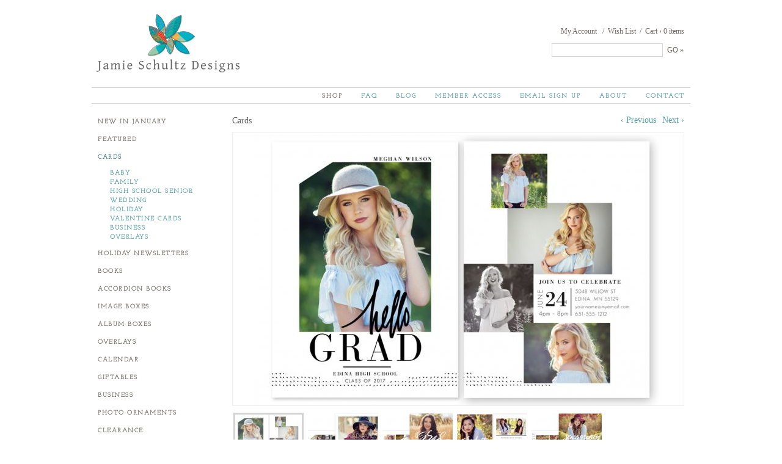

--- FILE ---
content_type: text/html; charset=utf-8
request_url: https://jamieschultzdesigns.com/estore/cards/modern-style-grad-cards
body_size: 13618
content:
<!DOCTYPE HTML>
<html lang="en" xmlns:fb="http://ogp.me/ns/fb#">
<head>
		<meta name="viewport" content="width=device-width, initial-scale=1.0" />
	<meta http-equiv="X-UA-Compatible" content="IE=edge,chrome=1" />
	<meta http-equiv="Content-Type" content="text/html; charset=UTF-8" />
   	<meta name="robots" content="index, follow" />
	<title>Jamie Schultz Designs | Modern Style Grad Cards</title>	<meta name="description" content="Seniors can announce their graduation in style with one of the cards from the Modern Style Grad Card Collection." />	<link href="https://jamieschultzdesigns.com/_uploads/estore_images/popShare/thumbnail1aa436f1a98.jpg" rel="image_src" />		<link rel="canonical" href="https://jamieschultzdesigns.com/estore/all/modern-style-grad-cards" />	<meta property="og:url" content="https://jamieschultzdesigns.com/estore/cards/modern-style-grad-cards" />
	<meta property="og:type" content="website" />
	<meta property="og:title" content="Modern Style Grad Cards" />
	<meta property="og:description" content="Seniors can announce their graduation in style with one of the cards from the Modern Style Grad Card Collection." />
			<meta property="og:image" content="https://jamieschultzdesigns.com/_uploads/estore_images/popShare/thumbnail1aa436f1a98.jpg" />
		<meta property="og:image:width" content="672" />
		<meta property="og:image:height" content="448" />
	<link rel="preconnect" href="https://fonts.googleapis.com" /><link rel="preconnect" href="https://fonts.gstatic.com" crossorigin><link rel="preload" as="style" href="//fonts.googleapis.com/css?family=Cabin|Josefin+Sans|Josefin+Slab&display=swap" /><link type="text/css" rel="stylesheet" href="//fonts.googleapis.com/css?family=Cabin|Josefin+Sans|Josefin+Slab&display=swap" />	<link rel="icon" sizes="32x32" href="/favicons/favicon-32.png">
	<link rel="icon" sizes="48x48" href="/favicons/favicon-48.png">
	<link rel="apple-touch-icon" sizes="57x57" href="/favicons/favicon-57.png">
	<link rel="apple-touch-icon" sizes="114x114" href="/favicons/favicon-114.png">
	<link rel="apple-touch-icon" sizes="120x120" href="/favicons/favicon-120.png">
	<link rel="apple-touch-icon" sizes="152x152" href="/favicons/favicon-152.png">
	<meta name="msapplication-TileColor" content="#FFFFFF">
	<meta name="msapplication-TileImage" content="/favicons/favicon-144.png">
	   	<!--header standard css-->
	<link href="/fileloader_css-head_1722531260_11.css" rel="stylesheet" type="text/css" />
   		   	   <!--header standard javascript-->
   	<script type="text/javascript">
		var adminPanel=0;
		//live or dev site
		var liveSite=1;
		//set variables for video size
		var vWidthSD=800;
		var vHeightSD=600;
		var vWidthHD=1200;
		var vHeightHD=675;
      var noPgUpdateDef=1;
      //browser type
      //2-13-24 - Safari on iPad does NOT indicate a tablet device
      //https://stackoverflow.com/questions/25241932/detect-if-the-user-is-navigating-through-the-safari-mobile-browser-on-iphone
      //https://forums.developer.apple.com/forums/thread/119186?page=2
		var mobileSafari = !!navigator.userAgent.match(/Version\/[\d\.]+.*Safari/) && "ontouchend" in document?1:0; //need to set this first for possible iPad detection below
		var isSafari=0;
		var isFirefox=0;
		var isChrome=1;
		var isIE=0;
		var isIE6=0;
		var isIE7=0;
		var isIE8=0;
		var isltIE8=0;
		var isIE9=0;
		var isltIE9=0;
		var isgtIE9=0;
		var isEdge=0;
		//device type
		var appleDevice=0;
		var mobileDevice=0;
		var tabletDevice=appleDevice&&mobileSafari&&!mobileDevice?1:0;
		var mobileOrTabletDevice=tabletDevice||mobileDevice||mobileSafari?1:0; 
					</script>
		<script type="text/javascript" src="/fileloader_js-head_1722531226_1.js"></script>   	   <!--header page conditional css and javascript-->
		<script type="text/javascript">
		//variable to indicate to included javascripts that the standard header JS variables are available and set (shared.js sees this - added set footer)
		var headerJSloaded=1; 
		//reset javascript page navigation/hash elements
		var hashVal=0; var openItem=0; var openItemSub=0; var openItemNeverClose=0; var alwaysSkipGoPage=0; var pauseAnims=0; var fadeImgCt=0; var calloutCt=0; var qlCount=0;
		//variables to control possible autoscroll requests
		var initAutoScrollTarget=""; //autoscroll target ID - set default if sitewide scroll is required in master prefs
		var initAutoScrollThreshold=.5; //proportional distance from window top beyond which auto scroll is triggered
		var initAutoScrollMobileOnly=1; //whether or not only mobile sites use the autoscroll
		//variable used to determine slide pause for dynamically loaded galleries
		var gSlidePause=6;
		//variable to indicate Cufon use
		var cufonUsed=typeof Cufon!='undefined'?1:0;
		//variable to indicate jScrollPane use
		var jScrollPaneUsed=0;
		//reload this page if account login happens here (per-page checkbox in page setup control panel OR globally set in _setup.php)
		var loginReload=0;
		//whether or not we want user account overlays to always require https on this site
		var acctHttps=0;
		//whether or not a user is currently logged in
		var acctActive=0;
		//whether or not online transactions involve user accounts
		var txnUsrAccts=1;
		//whether or not online transactions user accounts are setup after checkout is complete - 1-3-24 DBH
		var txnUsrAcctsPostPurchase=0;
		//whether or not online transactions involving user accounts should be checked for duplicate purchases
		var txnUsrDupCheck=1;
		//https page
		var httpsPg=1;
		//record current URL and area
		var curHost="jamieschultzdesigns.com";
		var curURL="https://jamieschultzdesigns.com/estore/cards/modern-style-grad-cards";
		var curURLNoVars="https://jamieschultzdesigns.com/estore/cards/modern-style-grad-cards";
		var curArea="estore";
		var curPage="estore";
		var isHomepage=0;
		var isFormPg=0;
		var responsiveSite=0;
			</script>
		<!-- Global site tag (gtag.js) - Google Analytics -->
    <script async src="https://www.googletagmanager.com/gtag/js?id=UA-4611597-22"></script>
    <script>
      window.dataLayer = window.dataLayer || [];
      function gtag(){dataLayer.push(arguments);}
      gtag('js', new Date());
      gtag('config', 'UA-4611597-22');
    </script>


</head>
<body class="page_estore area_estore">
	   <a id="top"></a>
    <noscript><div id="jsWarnDiv" style="text-align:center;">PLEASE NOTE: You must <a href="http://enable-javascript.com" target="_blank">enable JavaScript</a> to view all of the content on this site.</div></noscript>
    <script>var disablePageFade=1;</script>   <!--hidden div to adjust form completion autoscroll target-->
	<div id="pFormScrollTopMargin"></div>
    <!--hidden div for overlay top placement-->
	<div id="overlay-top-margin"></div>
    <!--END STANDARD HEADER-->
    
    <!--begin page content-->
<div id="page">
	<div id="header">
    	<!--header graphics & links-->
                <img src="/_images/site/header_logo2.png" id="header-logo" class="handCursor mouseTogOpacity" width="240" height="100" onclick="top.location='/';" alt="Jamie Schultz Designs" />
                <!--account and cart access-->
        <div id="header-utility-nav">
			<div id="acct-cart">
            	<span class="acctDivider">/</span><a href="javascript:showPopDiv('ac','','acct','wishList');" id="shopAcctWishlistLink">Wish List</a><span class="acctDivider">/</span><a href="/estore-cart" id="shopAcctCartLink">Cart<span id="shopAcctCartCt" 
               class="cart-item-ct"> <span id="shopAcctCartCtDivider">&#x203a;</span> 0<span class="shopAcctCartCtSuffix"> items</span></span></a>
                <div style="clear:both;"></div>
            </div>
                      	<div id="acct-access"><a href="javascript:showPopDiv('ac','','acct','overview');">My Account</a></div>
                        <div id="header-search">
                <form action="/search" name="searchForm" id="searchForm" method="post" style="margin:0px;padding:0px;" onsubmit="return runSearch();">
                    <input type="hidden" name="stDef" id="stDef" value="" />
                    <input type="text" name="st" id="st" value="" onfocus="$(this).val('').css({'color':'#000','fontStyle':'normal'});" /><a 
                    href="javascript:runSearch();" id="stRunSearch">GO &#x00bb;</a>
                </form>
                <div style="clear:both;"></div>
            </div>
                        <div style="clear:both;"></div>
        </div>
                <!--top nav-->
        <div id="header-nav">
            
<ul id="sf-menu-top" class="sf-menu"><li class="nav_id_6 contact_6 topnav_li topnav_contact" id="topnav_contact"><a class="nav_id_6 contact_6 topnav_a" id="topnav_a_contact" href="/contact" target="_self">Contact</a></li><li class="navDivider"></li><li class="nav_id_8 about_8 topnav_li topnav_about" id="topnav_about"><a class="nav_id_8 about_8 topnav_a" id="topnav_a_about" href="/about" target="_self">About</a></li><li class="navDivider"></li><li class="nav_id_5 subscription_5 topnav_li topnav_subscription" id="topnav_subscription"><a class="nav_id_5 subscription_5 topnav_a" id="topnav_a_subscription" href="javascript:eSubscribe('newsletter','Subscribe To Our Special Offers',0,0,260);" target="_self">Email Sign Up</a></li><li class="navDivider"></li><li class="nav_id_7 member-access_7 topnav_li topnav_member-access" id="topnav_member-access"><a class="nav_id_7 member-access_7 topnav_a" id="topnav_a_member-access" href="/member-access" target="_self">Member Access</a></li><li class="navDivider"></li><li class="nav_id_4 blog_4 topnav_li topnav_blog" id="topnav_blog"><a class="nav_id_4 blog_4 topnav_a" id="topnav_a_blog" href="/blog" target="_self">Blog</a></li><li class="navDivider"></li><li class="nav_id_3 faqs_3 topnav_li topnav_faqs" id="topnav_faqs"><a class="nav_id_3 faqs_3 topnav_a" id="topnav_a_faqs" href="/faqs" target="_self">FAQ</a></li><li class="navDivider"></li><li class="nav_id_2 estore_2 topnav_li topnav_estore liveNav" id="topnav_estore"><a class="nav_id_2 estore_2 topnav_a liveNav" id="topnav_a_estore" href="/estore" target="_self">Shop</a></li></ul><script>$("#topnav_estore").addClass("liveNav");
</script>        </div>
            </div>
	<div id="content" class="pg-estore">
	     	
    <div id="content-sidebar-left"><div id="shopCatsDiv">
	<div id="shopCatsDivContent">
						<div class="shopCatsItems"><a href="/estore/new" id="catTitlenew" class="">New in January</a><a href="/estore/featured" id="catTitlefeatured" class="">Featured</a><div id="shopCatsDivider"></div><a href="/estore/cards" id="catTitle1" class="shopCatItemLive">Cards</a><a href="/estore/cards/baby" id="subCatTitle696" class="shopSubCatItem">baby</a><a href="/estore/cards/family" id="subCatTitle696" class="shopSubCatItem">family</a><a href="/estore/cards/high-school-senior" id="subCatTitle696" class="shopSubCatItem">high school senior</a><a href="/estore/cards/wedding" id="subCatTitle696" class="shopSubCatItem">wedding</a><a href="/estore/cards/holiday" id="subCatTitle696" class="shopSubCatItem">holiday</a><a href="/estore/cards/valentine-cards" id="subCatTitle696" class="shopSubCatItem">valentine cards</a><a href="/estore/cards/business" id="subCatTitle696" class="shopSubCatItem">business</a><a href="/estore/cards/overlays" id="subCatTitle696" class="shopSubCatItem">overlays</a><a href="/estore/holiday-newsletters" id="catTitle2" class="shopCatItem">Holiday Newsletters</a><a href="/estore/books" id="catTitle3" class="shopCatItem">Books</a><a href="/estore/accordion-books" id="catTitle4" class="shopCatItem">Accordion Books</a><a href="/estore/image-boxes" id="catTitle5" class="shopCatItem">Image Boxes</a><a href="/estore/album-boxes" id="catTitle6" class="shopCatItem">Album Boxes</a><a href="/estore/overlays" id="catTitle7" class="shopCatItem">Overlays</a><a href="/estore/calendar" id="catTitle8" class="shopCatItem">Calendar</a><a href="/estore/giftables" id="catTitle9" class="shopCatItem">Giftables</a><a href="/estore/business" id="catTitle10" class="shopCatItem">Business</a><a href="/estore/photo-ornaments" id="catTitle11" class="shopCatItem">Photo Ornaments</a><div id="shopCatsDivider"></div><a href="/estore/split" id="catTitlesplit" class=""></a><a href="/estore/clearance" id="catTitleclearance" class="">Clearance</a><a href="/estore/all" id="catTitleall" class="">Show All</a>      </div>    </div>
</div>
<script type="text/javascript">
	$("#shopCatsDivContent").click(function(event){event.stopPropagation();});
	</script>
</div>        <div id="content-main-right">
		    	<!--end header include--><div id="shopContentAndCats">
	    <div id="shopContent">
                    <!--setup product specific enclosing container-->
            <div id="shopPopDetails710">
                <!--setup hidden data containers for this item - NOTE that most of these are used for offsite checkout form submission - for onsite checkout, non-user editable item values will be retrieved in the cart script -->
                <input type="hidden" name="item_id" id="item_id" value="710" />
                <input type="hidden" name="item_num" id="item_num" value="1485963208" />
                <input type="hidden" name="item_price" id="item_price" value="30" />
                <input type="hidden" name="item_title" id="item_title" value="Modern Style Grad Cards" />
                <input type="hidden" name="item_catTitle" id="item_catTitle" value="Cards" />
                <input type="hidden" name="item_catID" id="item_catID" value="696" />
                <input type="hidden" name="item_weight" id="item_weight" value="0" />
                <input type="hidden" name="item_freeShip" id="item_freeShip" value="0" />
                <input type="hidden" name="item_pickupOnly" id="item_pickupOnly" value="0" />
                <input type="hidden" name="item_addlOptsTitle" id="item_addlOptsTitle" value="" />
                <input type="hidden" name="item_multiOpt" id="item_multiOpt" value="0" />
                                <script type="text/javascript">
						var detailItemNum="1485963208";
                 	var detailItemAjax=0;
                </script>
                <div id="shopPopContainer">                
                <div id="shopPopTopElements"><div id="shopPopBreadcrumbs">Cards</div><div id="shopPopPrevNext"><a href="/estore/cards/" id="shopPopBackToShopLink">&#x00ab; Back to Shop</a><a href="/estore/cards/boho-grad-cards">&#x2039; Previous</a><a href="/estore/cards/foil-pressed-statement-grad-cards">Next &#x203a;</a></div>                </div>
                
                <div id="shopPopImgTextElements"><!--cavcom added-->
                    <div id="shopPopImgElements">
						     <div id="galleryPageDiv">
					<div style="position:relative;">
				                
               <div id="galleryDescriptionContainer"></div>
               
               <div id="gallerySlideshow" style="width:740px;height:450px;">
                    
                                    <!--<div id="gal_content1" class="galleryImgContainer" style="position:absolute;display:none;top:0px;left:0px;width:px;height:px;">-->
                  <div id="gal_content1" class="galleryImgContainer">
                     <div id="gal_imgBkgd1" class="galleryImgBkgd" style="border:0px solid #e9e9e9;padding:0px;">
                           <img id="gal_img1" class="galleryImgTag" src="/_images/shared/spacer.gif" alt="Gallery Image 1" />
                           <div id="gal_overlay1" class="galleryOverlay">
                              <div id="gal_txt1" class="galleryOverlayText"></div>
                           </div>
                     </div>
                  </div>
                                    <!--<div id="gal_content2" class="galleryImgContainer" style="position:absolute;display:none;top:0px;left:0px;width:px;height:px;">-->
                  <div id="gal_content2" class="galleryImgContainer">
                     <div id="gal_imgBkgd2" class="galleryImgBkgd" style="border:0px solid #e9e9e9;padding:0px;">
                           <img id="gal_img2" class="galleryImgTag" src="/_images/shared/spacer.gif" alt="Gallery Image 2" />
                           <div id="gal_overlay2" class="galleryOverlay">
                              <div id="gal_txt2" class="galleryOverlayText"></div>
                           </div>
                     </div>
                  </div>
                  
                  <!--JSD-->
                  <div id="galleryImgVideoDiv" class="galleryImgContainer" style="display:none;">
                    	<video id="galleryImgVideoDiv_video" style="width:100%;height:auto;position:relative;" controls loop><!--autoplay-->
                        <source id="galleryImgVideoDiv_source" src="" type="video/mp4">
                     </video>
                  </div>
                    
                  <div id="gal_controls" class="galleryControls">
                     <img id="gal_prev" src="/_images/shared/_playback/rewind.png" style="display:inline;" onclick="updateGalleryDisp(1,'back',1);" 
                     onmouseover="galleryPaused=1;$(this).stop().animate({opacity:.7},300,'easeOutQuad');" onmouseout="galleryPaused=0;$(this).stop().animate({opacity:1},300,'easeOutQuad');" class="handCursor" />&nbsp;&nbsp;<img 
                     id="gal_pp" src="/_images/shared/_playback/pause.png" style="display:inline;" onclick="toggleAutoplay();" 
                     onmouseover="galleryPaused=1;$(this).stop().animate({opacity:.7},300,'easeOutQuad');" onmouseout="galleryPaused=0;$(this).stop().animate({opacity:1},300,'easeOutQuad');" class="handCursor" />&nbsp;&nbsp;<img 
                     id="gal_next" src="/_images/shared/_playback/ff.png" style="display:inline;" onclick="updateGalleryDisp(1,'next',1);" 
                     onmouseover="galleryPaused=1;$(this).stop().animate({opacity:.7},300,'easeOutQuad');" onmouseout="galleryPaused=0;$(this).stop().animate({opacity:1},300,'easeOutQuad');" class="handCursor" />
                     <div style="text-align:center;"><a href="#" id="galleryShowAsOverlay" class="borderRound">Show as Overlay</a></div>
                     <div class="galleryControlsPinterest"><a href="#" onclick="" id="galleryPinBtn" target="_blank"><img src="/_images/shared/_socialNetwork/pin_btn_trans.png" class="mouseTogOpacity" /></a></div>                  </div>
                    
                  <div id="slideLoadingDiv">
                     <div><img src="/_images/shared/_loading/circle-arrows.gif" /></div>
                  </div>
                    
               </div><!--/gallerySlideshow-->
				
				                
            <div id="galleryThumbsDiv">
					
                  <div id="thumbDiv1" class="galleryThumb" style="width:115px;height:86px;">
                     <div style="position:relative;" class="handCursor" onclick="updateGalleryDisp(1,1,1,1);">
                        <img src="" id="thumbImg1" width="115" height="86" border="0" alt="gallery image 1" style="display:none;" /><div id="thumbBorder1" 
                        style="position:absolute;top:0px;left:0px;width:109px;height:80px;border:3px solid #d3d3d3;display:none;"></div>
                     </div>
                  </div>
                  <script type="text/javascript">
                     $("#thumbDiv1").on("mouseenter",function(){galleryPaused=1;if(galleryImgLive!=1){$("#thumbBorder1").stop().fadeTo(250,1);$("#thumbImg1").stop().fadeTo(250,.75);}});
                     $("#thumbDiv1").on("mouseleave",function(){galleryPaused=0;if(galleryImgLive!=1){$("#thumbBorder1").stop().fadeTo(250,0);$("#thumbImg1").stop().fadeTo(250,1);}});
                     
                     $("#thumbBorder1").css({'display':'block','opacity':0});
                     $("#thumbImg1").one("load",function(){$(this).fadeIn(250);}) //Set something to run when it finishes loading - using .one() ensures the load event will only be triggered ONCE
                     .attr("src","/_uploads/estore_images/galPgThumb/thumbnail1aa436f1a98.jpg") //Set the source so it begins fetching
                     .each(function(){if(this.complete){$(this).triggerHandler("load");}}); //Cache fix for browsers that dont trigger .load() - using .triggerHandler() so the event does NOT bubble up the DOM
                  </script><input type="hidden" name="imgData1" id="imgData1" 
                  value="/_uploads/estore_images/monitor/thumbnail1aa436f1a98.jpg|669|446||33|0|34|0|" />

                  <div id="thumbDiv2" class="galleryThumb" style="width:115px;height:86px;">
                     <div style="position:relative;" class="handCursor" onclick="updateGalleryDisp(1,2,1,1);">
                        <img src="" id="thumbImg2" width="115" height="86" border="0" alt="gallery image 2" style="display:none;" /><div id="thumbBorder2" 
                        style="position:absolute;top:0px;left:0px;width:109px;height:80px;border:3px solid #d3d3d3;display:none;"></div>
                     </div>
                  </div>
                  <script type="text/javascript">
                     $("#thumbDiv2").on("mouseenter",function(){galleryPaused=1;if(galleryImgLive!=2){$("#thumbBorder2").stop().fadeTo(250,1);$("#thumbImg2").stop().fadeTo(250,.75);}});
                     $("#thumbDiv2").on("mouseleave",function(){galleryPaused=0;if(galleryImgLive!=2){$("#thumbBorder2").stop().fadeTo(250,0);$("#thumbImg2").stop().fadeTo(250,1);}});
                     
                     $("#thumbBorder2").css({'display':'block','opacity':0});
                     $("#thumbImg2").one("load",function(){$(this).fadeIn(250);}) //Set something to run when it finishes loading - using .one() ensures the load event will only be triggered ONCE
                     .attr("src","/_uploads/estore_images/galPgThumb/thumbnail2f884ec670f.jpg") //Set the source so it begins fetching
                     .each(function(){if(this.complete){$(this).triggerHandler("load");}}); //Cache fix for browsers that dont trigger .load() - using .triggerHandler() so the event does NOT bubble up the DOM
                  </script><input type="hidden" name="imgData2" id="imgData2" 
                  value="/_uploads/estore_images/monitor/thumbnail2f884ec670f.jpg|669|446||33|0|34|0|" />

                  <div id="thumbDiv3" class="galleryThumb" style="width:115px;height:86px;">
                     <div style="position:relative;" class="handCursor" onclick="updateGalleryDisp(1,3,1,1);">
                        <img src="" id="thumbImg3" width="115" height="86" border="0" alt="gallery image 3" style="display:none;" /><div id="thumbBorder3" 
                        style="position:absolute;top:0px;left:0px;width:109px;height:80px;border:3px solid #d3d3d3;display:none;"></div>
                     </div>
                  </div>
                  <script type="text/javascript">
                     $("#thumbDiv3").on("mouseenter",function(){galleryPaused=1;if(galleryImgLive!=3){$("#thumbBorder3").stop().fadeTo(250,1);$("#thumbImg3").stop().fadeTo(250,.75);}});
                     $("#thumbDiv3").on("mouseleave",function(){galleryPaused=0;if(galleryImgLive!=3){$("#thumbBorder3").stop().fadeTo(250,0);$("#thumbImg3").stop().fadeTo(250,1);}});
                     
                     $("#thumbBorder3").css({'display':'block','opacity':0});
                     $("#thumbImg3").one("load",function(){$(this).fadeIn(250);}) //Set something to run when it finishes loading - using .one() ensures the load event will only be triggered ONCE
                     .attr("src","/_uploads/estore_images/galPgThumb/thumbnail3c0ebb82a13.jpg") //Set the source so it begins fetching
                     .each(function(){if(this.complete){$(this).triggerHandler("load");}}); //Cache fix for browsers that dont trigger .load() - using .triggerHandler() so the event does NOT bubble up the DOM
                  </script><input type="hidden" name="imgData3" id="imgData3" 
                  value="/_uploads/estore_images/monitor/thumbnail3c0ebb82a13.jpg|669|446||33|0|34|0|" />

                  <div id="thumbDiv4" class="galleryThumb" style="width:115px;height:86px;">
                     <div style="position:relative;" class="handCursor" onclick="updateGalleryDisp(1,4,1,1);">
                        <img src="" id="thumbImg4" width="115" height="86" border="0" alt="gallery image 4" style="display:none;" /><div id="thumbBorder4" 
                        style="position:absolute;top:0px;left:0px;width:109px;height:80px;border:3px solid #d3d3d3;display:none;"></div>
                     </div>
                  </div>
                  <script type="text/javascript">
                     $("#thumbDiv4").on("mouseenter",function(){galleryPaused=1;if(galleryImgLive!=4){$("#thumbBorder4").stop().fadeTo(250,1);$("#thumbImg4").stop().fadeTo(250,.75);}});
                     $("#thumbDiv4").on("mouseleave",function(){galleryPaused=0;if(galleryImgLive!=4){$("#thumbBorder4").stop().fadeTo(250,0);$("#thumbImg4").stop().fadeTo(250,1);}});
                     
                     $("#thumbBorder4").css({'display':'block','opacity':0});
                     $("#thumbImg4").one("load",function(){$(this).fadeIn(250);}) //Set something to run when it finishes loading - using .one() ensures the load event will only be triggered ONCE
                     .attr("src","/_uploads/estore_images/galPgThumb/thumbnail4c09f509b49.jpg") //Set the source so it begins fetching
                     .each(function(){if(this.complete){$(this).triggerHandler("load");}}); //Cache fix for browsers that dont trigger .load() - using .triggerHandler() so the event does NOT bubble up the DOM
                  </script><input type="hidden" name="imgData4" id="imgData4" 
                  value="/_uploads/estore_images/monitor/thumbnail4c09f509b49.jpg|669|446||33|0|34|0|" />

                  <div id="thumbDiv5" class="galleryThumb" style="width:115px;height:86px;">
                     <div style="position:relative;" class="handCursor" onclick="updateGalleryDisp(1,5,1,1);">
                        <img src="" id="thumbImg5" width="115" height="86" border="0" alt="gallery image 5" style="display:none;" /><div id="thumbBorder5" 
                        style="position:absolute;top:0px;left:0px;width:109px;height:80px;border:3px solid #d3d3d3;display:none;"></div>
                     </div>
                  </div>
                  <script type="text/javascript">
                     $("#thumbDiv5").on("mouseenter",function(){galleryPaused=1;if(galleryImgLive!=5){$("#thumbBorder5").stop().fadeTo(250,1);$("#thumbImg5").stop().fadeTo(250,.75);}});
                     $("#thumbDiv5").on("mouseleave",function(){galleryPaused=0;if(galleryImgLive!=5){$("#thumbBorder5").stop().fadeTo(250,0);$("#thumbImg5").stop().fadeTo(250,1);}});
                     
                     $("#thumbBorder5").css({'display':'block','opacity':0});
                     $("#thumbImg5").one("load",function(){$(this).fadeIn(250);}) //Set something to run when it finishes loading - using .one() ensures the load event will only be triggered ONCE
                     .attr("src","/_uploads/estore_images/galPgThumb/thumbnail50161747691.jpg") //Set the source so it begins fetching
                     .each(function(){if(this.complete){$(this).triggerHandler("load");}}); //Cache fix for browsers that dont trigger .load() - using .triggerHandler() so the event does NOT bubble up the DOM
                  </script><input type="hidden" name="imgData5" id="imgData5" 
                  value="/_uploads/estore_images/monitor/thumbnail50161747691.jpg|669|446||33|0|34|0|" />
<div style="clear:both;"></div><script type="text/javascript">var galleryImgCt=5; //total available images for the current gallery</script>				</div>
                
            <div id="galUpdatingDiv" class="updatingOverlay">
               <img src="/_images/shared/_loading/circle-arrows.gif" border="0" /><h3>Loading Collection</h3>
            </div> 
                
			</div>
			
			<script language="JavaScript" type="text/javascript">
			
			var galDisplayRatio=0.60810810810811;
			var galTable='_estore_items';
			var galDispType='onpage';
			var galCollections=[710];
			var galOpenIndex=0;
			var galMaxIndex=0;
			//var galleryImgCt=0; //total available images for the gallery - will be set when a new gallery is loaded
			var galleryInit=0; //variable indicating that the first initializing runthrough has been done
			var galleryInt=0; //display interval for project image display
			var slideLoadCkInt=0; //timeout variable for slide loading timing check
			var galleryImgLive=0; //currently visible image 
			var galleryPaused=0; //toggle whether or not the auto play is paused or playing
			var galleryImgTog=0; //current display image div - 1 or 2
			var galleryWait=6000; //time to linger on a project image
			var galleryDissolve=800;//length of image dissolve
			var galleryNoLoop=0;//whether or not to stop the gallery auto play from looping once reaching the end of the thumbnails
        
			function loadNewGallery(step,id,data){ //alert('loadNewGallery='+step+','+id);
				if(galDispType=='onpage'){clearInterval(galleryInt);}
				//$("#statusmsg").val("loadNewGallery: "+step+','+id+','+data+"\n"+$("#statusmsg").val());
				//javascript:top.lg(1,'_gallery_uploads');
				switch(step){
					case 'next':
						newIndex=galOpenIndex+1>galMaxIndex?0:galOpenIndex+1;
						loadNewGallery(1,galCollections[newIndex]);
					break;
					case 'prev':
						newIndex=galOpenIndex-1<0?galMaxIndex:galOpenIndex-1;
						loadNewGallery(1,galCollections[newIndex]);
					break;
					case 1:
                  $("#galUpdatingDiv").stop().css({'display':'block','opacity':0}).fadeTo(250,.90,function(){});
						//set the open index
						for(i=0;i<galCollections.length;i++){
							if(galCollections[i]==id){galOpenIndex=i;break;}
						}
						//DONT update the URL on the first time through - this causes a double load since the onload hash eval will attempt to reload the gallery indicated in the URL
						if(galleryInit!=0){goPage(curURL+'#gl.'+galCollections[galOpenIndex]);} 
						//$("#galUpdatingDiv").fadeIn(250,function(){ //MUST USE THIS (OR WRITE NEW CODE) IF USING AN OVERLAY STYLE DEFAULT GALLERY SETUP
						$("#gallerySlideshow").fadeOut(200,function(){ //THIS WONT WORK IF WE HAVE AN OVERLAY STYLE DEFAULT GALLERY SETUP!
							toggleSlideLoadAlert('loading'); //update the gallery loading anim timeout
						    //additional setup for onpage display
							if(galDispType=='onpage'){
								galleryImgLive=0;
								galleryImgTog=0
								$("#gal_content1").css({display:'none'});
								$("#gal_content2").css({display:'none'});
								$("#gallerySlideshow").css({display:'block',opacity:1}); //now that gal_content divs are all invisible, make the slideshow container div visible again
								//update the description for the loading gallery
								$("#galleryDescriptionContainer").html('');
								if($("#galDesc"+id).length>0 && $("#galDesc"+id).val()!=""){$("#galleryDescriptionContainer").html('<div id="galleryDescription">'+$("#galDesc"+id).val()+'</div>');}
							}
							//setup new gallery content
							$.get("/content/pages/gallery.php?id="+id+"&tbl="+galTable,{},function(html){loadNewGallery(2,id,html);});
						});
					break;
					case 2:
						$("#galleryThumbsDiv").html(data);
						$("#galUpdatingDiv").fadeOut(250,0);//use fadeOut here so the updatingDiv layer is not left invisibly blocking cursor access to the images behind it
						toggleSlideLoadAlert('remove'); //take down loading anim if needed
						loadNewGallery(3,id);
					break;
					case 3:
						if($("#gallerySelect").length>0){$("#gallerySelect").val(galCollections[galOpenIndex]);}
						//additional setup for onpage display
						if(galDispType=='onpage'){
							$("#galleryShowAsOverlay").attr('href',"javascript:top.lg("+id+",'"+galTable+"');");
							toggleSlideLoadAlert('loading');
							galleryInit=0;//reset gallery init so controls will show again over newly loaded gallery images
							updateGalleryDisp(1,1,1); //force new gallery to load, even if gallery play is paused
						}
					break;
				}
			}
			
			function toggleSlideLoadAlert(act){//alert('remove loading act='+act); //$("#statusmsg").val('loadNewGallery: '+step+','+id+','+data);//alert('toggleSlideLoadAlert, galleryImgLoading='+galleryImgLoading+',galleryImgLive='+galleryImgLive);
				clearTimeout(slideLoadCkInt);
				if(act=='loading'){
					slideLoadCkInt=setTimeout(toggleSlideLoadAlert,300);
				}else if(act=='remove'){
					$("#slideLoadingDiv").stop().fadeTo(150,0);
				}else{
					//$("#slideLoadingDiv").stop().css({display:'block',opacity:0}).fadeTo(300,.80,function(){});
					$("#slideLoadingDiv").stop().css({'display':'block'}).fadeTo(300,.8);
				}
			}
			
			function updateGalleryDisp(step,newDisp,force,scrollToTop){ //alert('updateGalleryDisp, step='+step+',newDisp='+newDisp+',force='+force+', scrollToTop='+scrollToTop);
				if(typeof step=='undefined' || step==0){step=1;} //for some reason, step==0 even when no parameters are passed
				if(typeof newDisp=='undefined'){newDisp='next';}
				if(scrollToTop==1){ //alert($('body').scrollTop()+','+$('#galleryPageDiv').offset().top)
					//### NOTE! ### - this $.scrollTo call REQUIRES /_js/jquery/jquery.scrollTo-1.4.2-min.js TO BE INCLUDED IN THE HEADER! ###
					if($('body').scrollTop()>$('#galleryPageDiv').offset().top){$.scrollTo($('#galleryPageDiv'),400,{easing:'easeInOutQuad'});} 
				}
				//$("#statusmsg").val("updateGalleryDisp: "+step+','+newDisp+','+force+"\n"+$("#statusmsg").val());
				switch(step){
					case 1:
						//dont continue if this image is already showing
						if((/*galleryImgLive==newDisp || */galleryPaused==1 || pauseAnims==1) && force!=1){return;}
                  //JSD MOD to stop looping 
						if(newDisp=='next' && force!=1 && galleryImgLive>=galleryImgCt && galleryNoLoop==1){
							clearInterval(galleryInt);
							$("#gal_pp").attr('src','/_images/shared/_playback/play.'+(isltIE9?'gif':'png'));
							return;
						}
						//first save the galleryImgLive value for fade down (if it has value yet)
						oldDisp=galleryImgLive;
						//set the galleryImgLive image according to provided newDisp value - update the galleryImgLive if needed to accomodate looping
						switch(newDisp){
							case 'back': if(galleryImgLive<=1){galleryImgLive=galleryImgCt;}else{galleryImgLive--;} break;
							case 'next': if(galleryImgLive>=galleryImgCt){galleryImgLive=1;}else{galleryImgLive++;} break;
							default: galleryImgLive=newDisp; break;
						}
						//exit if the image we've landed on is already displaying
						if(galleryImgLive==oldDisp){return;}
						//no more returns, so safe to kill the interval now
						clearInterval(galleryInt);
						//update the slide loading anim timeout
						toggleSlideLoadAlert('loading');
						//update the thumbnails
						if(oldDisp!=0){$("#thumbBorder"+oldDisp).stop().fadeTo(250,0);$("#thumbImg"+oldDisp).stop().css({'display':'block'}).fadeTo(250,1);}
						//determine if we're working on first or second fade div
						galleryImgTog=(galleryImgTog==1?2:1);
						//load the new image into either the first or second disp image - once loaded, the image will call the next step here 
						galleryImgSrc=$("#imgData"+galleryImgLive).val().split('|')[0];
						//if the newImg is already loaded into the disp image, skip to step 2 (if the image is already loaded, then it wont automatically trigger the image onLoad function, hense the manual advance here)
						if($("#gal_img"+galleryImgTog).attr('src')==galleryImgSrc){updateGalleryDisp(2);return;}
						//otherwise begin the image load
						//$("#gal_img"+galleryImgTog).attr('src',galleryImgSrc);
						//load the new image - once it is loaded, the onload will be triggered and move to the next step
						$("#gal_imgBkgd"+galleryImgTog).css({margin:0});
						$("#gal_img"+galleryImgTog).one('load',function(){updateGalleryDisp(2);}) //Set something to run when it finishes loading - using .one() ensures the load event will only be triggered ONCE
						.attr('src',galleryImgSrc) //Set the source so it begins fetching
						.each(function(){if(this.complete){$(this).triggerHandler('load');}}); //Cache fix for browsers that don't trigger .load() - using .triggerHandler() so the event does NOT bubble up the DOM
					break;
					case 2: //alert('step2');
						//take down loading anim if needed
						toggleSlideLoadAlert('remove'); //take down loading anim if needed
						//update the thumbnails
						//if(oldDisp!=0){$("#thumbBorder"+oldDisp).fadeOut(250);$("#thumbImg"+oldDisp).stop().animate({opacity:1},250);}
						//$("#thumbBorder"+galleryImgLive).stop().css({display:'block',opacity:0}).fadeTo(250,1); $("#thumbImg"+galleryImgLive).stop().fadeTo(250,.8);
						$("#thumbBorder"+galleryImgLive).stop().css({'display':'block'}).fadeTo(250,1); $("#thumbImg"+galleryImgLive).stop().css({'display':'block'}).fadeTo(250,.75);
						//new image should be loaded, so fade it up, and fade the old image down - but first setup text content in the fadeup content
						imgData=$("#imgData"+galleryImgLive).val().split('|');
						galleryImgVideo=imgData[8]; //console.log('galleryImgVideo: '+galleryImgVideo);
						//alert('left:'+parseInt(imgData[1])+',bottom:'+parseInt(imgData[2]));
						//$("#gal_img"+galleryImgTog).css({bottom:parseInt(imgData[2]),left:parseInt(imgData[1])});
						//$("#gal_img"+galleryImgTog).css({marginTop:parseInt(imgData[2]),marginLeft:parseInt(imgData[1])});
						//$("#gal_content"+galleryImgTog).css({'left':parseInt(imgData[1]),'height':parseInt(imgData[5]),'top':parseInt(imgData[2])}).fadeIn(galleryDissolve);
						//$("#statusmsg").val("#gal_content"+galleryImgTog+" fade up for "+galleryDissolve+"\n"+$("#statusmsg").val());
						//$("#statusmsg").val("#gal_img"+galleryImgTog+" src="+$("#gal_img"+galleryImgTog).attr('src')+"\n"+$("#statusmsg").val());
						
						$("#gal_content"+galleryImgTog).stop().css({/*'height':parseInt(imgData[5]),*/'display':'block'}); //set display to block here so we can get element size
						
						//alert($("#gallerySlideshow").width()+','+$("#gal_img"+galleryImgTog).width()+' - '+$("#gallerySlideshow").height()+','+$("#gal_img"+galleryImgTog).height());
						marginW=Math.floor(($("#gallerySlideshow").width()-$("#gal_img"+galleryImgTog).width())/2);
						marginH=Math.floor(($("#gallerySlideshow").height()-$("#gal_img"+galleryImgTog).height())/2);
						
						//$("#gal_imgBkgd"+galleryImgTog).css({marginLeft:parseInt(imgData[4]),marginTop:parseInt(imgData[5]),marginRight:parseInt(imgData[6]),marginBottom:parseInt(imgData[7])/*,height:parseInt(imgData[5])*/});
						$("#gal_imgBkgd"+galleryImgTog).css({marginLeft:marginW,marginTop:marginH/*,marginRight:marginW,marginBottom:marginH,height:parseInt(imgData[5])*/});
						$("#gal_txt"+galleryImgTog).html(imgData[3]);
						$("#gal_overlay"+galleryImgTog).css({width:$("#gal_img"+galleryImgTog).width(),display:(imgData[3]?'block':'none')});
						
						$("#gal_content"+galleryImgTog).fadeTo(galleryDissolve,1);
						$("#gal_content"+(galleryImgTog==1?2:1)).stop().fadeTo(galleryDissolve,0);
                  //JSD - if the current gallery image is a video poster frame, make sure the gallery overlay controls are hidden
						if(galleryImgVideo){//console.log('galleryImgVideo: '+galleryImgVideo);
							$("#gal_controls").stop().css({'display':'none'});
                     $("#galleryImgVideoDiv_video")[0].oncanplaythrough = function(){$("#galleryImgVideoDiv_video")[0].play();}
							$("#galleryImgVideoDiv_source").attr('src',galleryImgVideo);
							$("#galleryImgVideoDiv_video").attr('poster',$("#gal_img"+galleryImgTog).attr('src'));
							$("#galleryImgVideoDiv_video")[0].load();
							hdMargin=($("#galleryImgVideoDiv").height()-($("#galleryImgVideoDiv").width()/16)*9)/2;
							$("#galleryImgVideoDiv_video").css('top',hdMargin);
							//$("#galleryImgVideoDiv").css('display','block');
							$("#galleryImgVideoDiv").stop().css({'opacity':1}).fadeIn(galleryDissolve);
						}else if($("#galleryImgVideoDiv").css('display')!='none'){
							$("#galleryImgVideoDiv").stop().fadeOut(galleryDissolve,function(){
								$("#galleryImgVideoDiv").css('display','none');
								$("#galleryImgVideoDiv_source").attr('src','');
							});
						}
						if(galleryInit==0){ galleryInit=1; //do any initialize step setup
														$("#gal_controls").stop().css({'display':'block'}).fadeTo(300,1,function(){$("#gal_controls").fadeTo(1600,0,'easeInQuad');}); //on init, fadeout the controls after showing them briefly with the first image fadeup
													}
						//add pinterest button image link
						pinPage=location.protocol+'//'+location.host+location.pathname;
						pinImgURL=imgData[0].indexOf('http')==-1?location.protocol+'//'+location.host+imgData[0]:imgData[0];
						pinURL="http://pinterest.com/pin/create/button/?url="+encodeURIComponent(pinPage)+"&media="+encodeURIComponent(pinImgURL)+"&description="+encodeURIComponent(imgData[3]);
						pinTrack="_gaq.push(['_trackEvent','outbound-article','http://pinterest.com']);";
						//alert('galleryPinBtn='+$("#galleryPinBtn"));//.attr('href'));
						$("#galleryPinBtn").attr({'href':pinURL,'onclick':pinTrack});
						//only startup the interval if the play button is visible and we're in the project overlay
						if($("#gal_pp").attr('src').indexOf('pause')!=-1){
							clearInterval(galleryInt);//this should already be cleared, just doing it again here to be safe
							galleryInt=setInterval(updateGalleryDisp,(galleryWait+galleryDissolve));
						}
					break;
				}
				return;
			}
			
			function toggleAutoplay(){
				//alert('toggle autoplay');	
				ppImg=$("#gal_pp").attr('src').split('/');
				ppImg=ppImg[ppImg.length-1];
				switch(ppImg){
					case 'pause.png':
					case 'pause.gif':
						clearInterval(galleryInt);
						$("#gal_pp").attr('src','/_images/shared/_playback/play.'+(isltIE9?'gif':'png'));
					break;
					case 'play.png':
					case 'play.gif':
						updateGalleryDisp(1,'next',1);
						$("#gal_pp").attr('src','/_images/shared/_playback/pause.'+(isltIE9?'gif':'png'));
					break;
				}
			}
			
			function adjustGalDispArea(){
				//alert($("#gallerySlideshow").width());
				//galDisplayRatio
				galHeight=parseInt($("#gallerySlideshow").width()*galDisplayRatio);
				//alert(galHeight);
				$("#gallerySlideshow").css('height',galHeight);
				$(".galleryImgContainer").css('max-height',galHeight);
				$(".galleryImgTag").css('max-height',galHeight);
			}
			adjustGalDispArea();
			if(mobileOrTabletDevice!=1){
				$(window).on("resize",function(){adjustGalDispArea();});
			}
			
			$(document).ready(function(){
			   				$("#gal_content1").css({'display':'block','opacity':0});
				$("#gal_content2").css({'display':'block','opacity':0});
									$("#gal_controls").css({'display':'block','opacity':0});
					$("#gallerySlideshow").on("mouseenter",function(){galleryPaused=1;$("#gal_controls").stop().css({'display':'block'}).fadeTo(250,1);});
					$("#gallerySlideshow").on("mouseleave",function(){galleryPaused=0;$("#gal_controls").stop().fadeTo(250,0);});
							});
			
			</script>
		   		</div> <!--/ galleryPageDiv -->
                       </div>
                    
                    <div id="shopPopTextElements">
                        <div id="shopPopTextLeft">
                            <h1 id="shopPopItemTitle">Modern Style Grad Cards</h1><div class="shopPopItemTitleNotes">Digital Download</div><div id="shopPopPrice"><span id="shopPopRegPrice"><span id="shopPopRegPricePrefix">Only</span>$<span class="shopPopPriceNumber">30</span></span></div><div id="shopPopDescription"><p>Seniors can announce their graduation in style with one of the cards from the Modern Style Grad Card Collection.</p>
<p><strong>Details:</strong></p>
<ul>
<li>Five front and back .psd files designed to print as 5x7 cards</li>
<li>Layered files for easy text and color customization</li>
<li>Font list and links*</li>
<li>Instructions for use with Photoshop CS4 or higher</li>
</ul>
<p>*Some text may have been lettered by hand and cannot be altered but the color of the artwork CAN be changed.</p>
<p>
Images shown in the samples by <a href="http://www.kellyklatt.com/">Kelly Klatt Photography</a></p></div>                        </div><div id="shopPopTextRight">
                            <input type="hidden" name="item_qty" id="item_qty" value="1" />            				<div id="shopPopCartNav">
                                 <!--<a href="javascript:void(0);" class="shopBtnDead" id="shopPopCartNavAdd">Account Required</a>-->
                                       <a href="javascript:void(0);" onclick="addToCart(710,'',0,0);" class="shopBtn1" id="shopPopCartNavAdd">Add To Cart<span id="shopPopCartNavAddArrows" class="shopBtnArrows"> &#x00bb;</span></a>
                     <a href="javascript:void(0);" class="shopBtnDead" id="shopPopCartNavAdding" style="display:none;">Updating<span class="hide320"> Cart</span></a>
                                    <!--<img src="/_images/estore/cart-pop.gif" width="92" height="25" alt="view cart" style="position:absolute;right:102px;" class="handCursor" onclick="top.location='/estore-cart';"
                  onmouseover="$(this).stop().animate({opacity:.7},150,'easeOutQuad');" onmouseout="$(this).stop().animate({opacity:1},150,'easeOutQuad');" />-->
                  <a href="/estore-cart" class="shopBtn3" id="shopPopCartNavViewCart">View Cart<span id="shopPopCartNavViewArrows" class="shopBtnArrows"> &#x203a;</span></a>
                           </div>
			<div id="shopPopAddedAlertContainer"><div class="shopPopAddedAlert" id="shopPopAddedAlert"><!--ajax populated--></div></div><div class="shopPopTextDivider"></div>					<div id="shopPopAlertLinks">							<a href="javascript:wishListAction('add-from-item',710,'ckOpts');" id="shopPopWishList">+ Add To Wish List</a>						<div style="clear:both;"></div>
					</div>
									<div id="shopPopSocialMedia">
               <span class="addThisTitle">Share:</span>
					<div id="shopPopAddThisTools">
                  <a href="javascript:void(0);" onclick="goURL('https://www.facebook.com/sharer/sharer.php?u=https%3A%2F%2Fjamieschultzdesigns.com%2Festore%2Fall%2Fmodern-style-grad-cards','popup',700,400,1,1,'');" class="addThisFB"><img 
                  src="/_images/shared/_socialNetwork/black-facebook.png" 
                  width="24" height="19" alt="Share to Facebook" class="mouseTogOpacity2 addThisIcon" /></a>
                  <span class="addthis_separator">&nbsp;&nbsp;</span>
                  <a href="javascript:void(0);" onclick="goURL('https://twitter.com/intent/tweet?text=Modern Style Grad Cards : https%3A%2F%2Fjamieschultzdesigns.com%2Festore%2Fall%2Fmodern-style-grad-cards','popup',700,400,1,1,'');" class="addthis_button_twitter"><img 
                  src="/_images/shared/_socialNetwork/black-twitter.png" 
                  width="24" height="19" border="0" alt="Share to Twitter" class="mouseTogOpacity2 addThisIcon" /></a>
                  					</div>
               <div style="clear:both;"></div>
				</div>
				<div class="shopPopTextDivider"></div>                	<div id="shopPopRelatedElementsDivider"></div><!--put here for cavcom - an absolutely positioned divider stretching 100% of window width-->
					      <div id="shopPopRelatedElementsOuter">
                        <div id="shopPopRelatedElements">
                            <div id="shopPopRelatedTitle">You May Also Be Interested In</div>
                            <div id="shopPopRelatedItems">
                                
	<input type="hidden" name="shopItemImgSrc708" id="shopItemImgSrc708" value="/_uploads/estore_images/_source/EditorialSessionMagazine.jpg" />
	<div id="shopThumbDiv708" class="shopThumbDiv shopThumbDiv1">
		<div class="shopThumbDivInner">
			<div class="shopThumbImgDivOuter">
				<div class="shopThumbImgDiv"><a href="/estore/all/editorial-session-magazine"><img id="shopThumbImg708" class="shopThumbImg" src="/_images/shared/spacer.gif" alt="Editorial Session Magazine" width="160" height="120" />
					</a>
				</div>
			</div>
			<div class="shopThumbTextDiv">
				<div class="shopThumbTextDiv2" id="shopItemText708">
					<div class="shopItemTitle"><span class="shopItemTitle2">Editorial Session Magazine</span><span class="shopItemPrice"><span class="shopRegPrice"><span class="shopRegPricePrefix">Only</span>$50</span></span>
					</div>
				</div>
				<a id="shopShowDetailsBtn708" class="shopShowDetailsBtn" href="/estore/all/editorial-session-magazine">Details &#x00bb;</a>
			</div>
			<div style="clear:both;"></div>
		</div>
		<div style="clear:both;"></div>
	</div>
	 <script type="text/javascript">
		$(document).ready(function(){
			$("#shopThumbImg708").on("mouseenter",function(){$(this).stop().animate({opacity:.75},250);prepItemPrevPop(708);});
			$("#shopThumbImg708").on("mouseleave",function(){$(this).stop().animate({opacity:1},250);hideItemPrevPop(708);});
			$("#shopThumbImg708").one("load",function(){$("#shopThumbDiv708").css({"visibility":"visible","display":"none"}).fadeIn(200);})  
			.attr("src","/_uploads/estore_images/shopThumbs/StyledDisplayb39fc253df.jpg") //Set the source so it begins fetching
			.each(function(){if(this.complete){$(this).triggerHandler("load");}}); //Cache fix for browsers that dont trigger .load() - using .triggerHandler() so the event does NOT bubble up the DOM
		});
	</script>
	<!--search engine friendly-->
	<noscript>
		<div style="float:left;clear:both;">
			<img src="/_uploads/estore_images/shopThumbs/StyledDisplayb39fc253df.jpg" alt="Editorial Session Magazine" />
			<a href="/estore/all/editorial-session-magazine">+Editorial Session Magazine</a>
		</div>
	</noscript>
	<input type="hidden" name="shopItemImgSrc1094" id="shopItemImgSrc1094" value="/_uploads/estore_images/_source/GradSeal_TH1.jpg" />
	<div id="shopThumbDiv1094" class="shopThumbDiv shopThumbDiv2">
		<div class="shopThumbDivInner">
			<div class="shopThumbImgDivOuter">
				<div class="shopThumbImgDiv"><a href="/estore/all/grad-seal-5x7-card"><img id="shopThumbImg1094" class="shopThumbImg" src="/_images/shared/spacer.gif" alt="Grad Seal 5x7 Card" width="160" height="120" />
					</a>
				</div>
			</div>
			<div class="shopThumbTextDiv">
				<div class="shopThumbTextDiv2" id="shopItemText1094">
					<div class="shopItemTitle"><span class="shopItemTitle2">Grad Seal 5x7 Card</span><span class="shopItemPrice"><span class="shopRegPrice"><span class="shopRegPricePrefix">Only</span>$5</span></span>
					</div>
				</div>
				<a id="shopShowDetailsBtn1094" class="shopShowDetailsBtn" href="/estore/all/grad-seal-5x7-card">Details &#x00bb;</a>
			</div>
			<div style="clear:both;"></div>
		</div>
		<div style="clear:both;"></div>
	</div>
	 <script type="text/javascript">
		$(document).ready(function(){
			$("#shopThumbImg1094").on("mouseenter",function(){$(this).stop().animate({opacity:.75},250);prepItemPrevPop(1094);});
			$("#shopThumbImg1094").on("mouseleave",function(){$(this).stop().animate({opacity:1},250);hideItemPrevPop(1094);});
			$("#shopThumbImg1094").one("load",function(){$("#shopThumbDiv1094").css({"visibility":"visible","display":"none"}).fadeIn(200);})  
			.attr("src","/_uploads/estore_images/shopThumbs/GradSeal_TH1.jpg") //Set the source so it begins fetching
			.each(function(){if(this.complete){$(this).triggerHandler("load");}}); //Cache fix for browsers that dont trigger .load() - using .triggerHandler() so the event does NOT bubble up the DOM
		});
	</script>
	<!--search engine friendly-->
	<noscript>
		<div style="float:left;clear:both;">
			<img src="/_uploads/estore_images/shopThumbs/GradSeal_TH1.jpg" alt="Grad Seal 5x7 Card" />
			<a href="/estore/all/grad-seal-5x7-card">+Grad Seal 5x7 Card</a>
		</div>
	</noscript>
	<input type="hidden" name="shopItemImgSrc711" id="shopItemImgSrc711" value="/_uploads/estore_images/_source/Display86aad0d72e.jpg" />
	<div id="shopThumbDiv711" class="shopThumbDiv shopThumbDiv3">
		<div class="shopThumbDivInner">
			<div class="shopThumbImgDivOuter">
				<div class="shopThumbImgDiv"><a href="/estore/all/simply-modern-grad-cards"><img id="shopThumbImg711" class="shopThumbImg" src="/_images/shared/spacer.gif" alt="Simply Modern Grad Cards" width="160" height="120" />
					</a>
				</div>
			</div>
			<div class="shopThumbTextDiv">
				<div class="shopThumbTextDiv2" id="shopItemText711">
					<div class="shopItemTitle"><span class="shopItemTitle2">Simply Modern Grad Cards</span><span class="shopItemPrice"><span class="shopRegPrice"><span class="shopRegPricePrefix">Only</span>$30</span></span>
					</div>
				</div>
				<a id="shopShowDetailsBtn711" class="shopShowDetailsBtn" href="/estore/all/simply-modern-grad-cards">Details &#x00bb;</a>
			</div>
			<div style="clear:both;"></div>
		</div>
		<div style="clear:both;"></div>
	</div>
	 <script type="text/javascript">
		$(document).ready(function(){
			$("#shopThumbImg711").on("mouseenter",function(){$(this).stop().animate({opacity:.75},250);prepItemPrevPop(711);});
			$("#shopThumbImg711").on("mouseleave",function(){$(this).stop().animate({opacity:1},250);hideItemPrevPop(711);});
			$("#shopThumbImg711").one("load",function(){$("#shopThumbDiv711").css({"visibility":"visible","display":"none"}).fadeIn(200);})  
			.attr("src","/_uploads/estore_images/shopThumbs/thumbnail1f28a337f61.jpg") //Set the source so it begins fetching
			.each(function(){if(this.complete){$(this).triggerHandler("load");}}); //Cache fix for browsers that dont trigger .load() - using .triggerHandler() so the event does NOT bubble up the DOM
		});
	</script>
	<!--search engine friendly-->
	<noscript>
		<div style="float:left;clear:both;">
			<img src="/_uploads/estore_images/shopThumbs/thumbnail1f28a337f61.jpg" alt="Simply Modern Grad Cards" />
			<a href="/estore/all/simply-modern-grad-cards">+Simply Modern Grad Cards</a>
		</div>
	</noscript>                                <div class="clearBoth" style="clear:both;"></div><!--for backward compatability-->
                            </div>
                       </div>
					</div>                        </div>
                    </div>
                    <div style="clear:both;"></div><!--should probably be class controlled-->
                </div><!--clas shopPopImgTextElements - cavcom added-->
                
                <div id="shopPopBottomElements">
                                  
                </div>
                
                        </div><!--close scrollpane div OR shopPopContainer div (opened above) -->
                        <div style="clear:both;"></div>
        </div><!--close shopPopDetails product specific div container--> 
		        <div class="shopClearDiv" style="clear:both;"></div>
    </div><!--/#shopContent-->
    <div class="shopClearDiv" style="clear:both;"></div>
</div><!--/#shopContentAndCats-->		<!--begin footer include-->
                		
         
        </div><!--close content-main-->
            
        <div style="clear:both;"></div>
	</div><!--close content-->
    <div id="footer">
    	<span id="footer-left">&copy; 2026 Jamie Schultz Designs.&nbsp; All Rights Reserved.</span>
    	<span id="footer-right"><a href="/contact">Contact</a> &nbsp;//&nbsp; <a href="/conditions">Conditions of Use</a></span>        <div style="clear:both;"></div>
    </div>              
</div>
<!--end page content-->
<!--BEGIN STANDARD FOOTER-->
<!--OVERLAY DIVS-->
<!--add required estore action forms, depending on cart type-->
<input type="hidden" name="cartType" id="cartType" value="onsite" />

    <form action="/estore-cart" method="post" style="margin:0px;padding:0px;" name="addItemForm" id="addItemForm">
    <input type="hidden" name="itmAct" id="itmAct" value="add" />
    <input type="hidden" name="itmID" id="itmID" value="" />
    <input type="hidden" name="itmQty" id="itmQty" value="" />
    <input type="hidden" name="itmOpt" id="itmOpt" value="" />
    <input type="hidden" name="itmNote" id="itmNote" value="" />
    <input type="hidden" name="itmCatID" id="itmCatID" value="" />
    <!--<input type="hidden" name="itmCatTitle" id="itmCatTitle" value="" />-->
    <!--<input type="hidden" name="itmAddlOpt" id="itmAddlOpt" value="" />-->
    <!--<input type="hidden" name="itmAddlOptTitle" id="itmAddlOptTitle" value="" />-->
    </form>
	<!--standard estore (st) overlay structure-->
	<div id="stCoverDiv"><div id="stPopDivLoading" class="popDivLoading"></div></div><!--UNCOMMENT THIS if wanting the floating div to ALSO have a grayed out background-->
	<div id="stPopDiv"><div id="stPopHandleDiv"><!--ajax content--></div><div id="stPopContentDiv"><!--item details will be ajax populated--></div></div>
	<!--standard account div (ac) overlay structure-->
	<div id="acCoverDiv"><div id="acPopDivLoading" class="popDivLoading"></div></div><!--UNCOMMENT THIS if wanting the floating div to ALSO have a grayed out background-->
	<div id="acPopDiv"><div id="acPopHandleDiv"><!--ajax content--></div><div id="acPopContentDiv"><!--ajax content--></div></div>
<!--standard floating div (ft) overlay structure-->
<div id="ftCoverDiv"><div  id="ftPopDivLoading" class="popDivLoading"></div></div>
<div id="ftPopDiv"><div id="ftPopHandleDiv"><!--ajax content--></div><div id="ftPopContentDiv"><!--ajax content--></div></div>
<!--standard full cover (fl) overlay structure-->
<div id="flCoverDiv"><div  id="flPopDivLoading" class="popDivLoading"></div></div>
<div id="flPopDiv"><div id="flPopHandleDiv"><!--ajax content--></div><div id="flPopContentDiv"><!--ajax content--></div></div><!--standard full page div (pg) overlay structure-->
<div id="pgCoverDiv"><div  id="pgPopDivLoading" class="popDivLoading"></div></div>
<div id="pgPopDiv"><div id="pgPopContentDiv"><!--ajax content--></div></div>
<!--setup javascript-->
	<script type="text/javascript" src="/fileloader_js-foot_1722531270_12.js"></script>
<script type="text/javascript">
	
var sCatURL='cards';
var sSubCatGroupURL='';
var sSubCatURL='';
var sItemURL='modern-style-grad-cards';
var sPg='';
var scType='Category';
		
	//SHADOWBOX SETUP
	shadowboxSlideCt=0;
   Shadowbox.loadSkin('insource2','/_js/jquery/shadowbox');
	function shadowBoxOpen(){ //NOTE that for some reason, youtube overlays do NOT trigger the shadowBoxOpen function
      pauseAnims=1;
      if(typeof shadowBoxCallbacksCustom === 'function'){shadowBoxCallbacksCustom('open');}
   }
	function shadowBoxClose(){ //function shadowBoxChange(){}//triggered BEFORE content changes
      pauseAnims=0;
      if(typeof shadowBoxCallbacksCustom === 'function'){shadowBoxCallbacksCustom('close');}
   }
	function shadowBoxFinish(){//triggered AFTER content changes
		shadowboxSlideCt++;
		      if(typeof shadowBoxCallbacksCustom === 'function'){shadowBoxCallbacksCustom('finish');}
	}
   function shadowBoxChange(){
      if(typeof shadowBoxCallbacksCustom === 'function'){shadowBoxCallbacksCustom('change');}
   }
	function shadowboxInit(){//console.log('shadowboxInit called');
      //INITIALIZE SHADOWBOX
		Shadowbox.init({
			//skipSetup: true,
			onOpen:shadowBoxOpen,
			onClose:shadowBoxClose,
			onChange:shadowBoxChange,
			onFinish:shadowBoxFinish,
			displayCounter:true,
			animSequence:'sync',
			resizeDuration:.35,
			fadeDuration:.35,
			initialHeight:200,
			initialWidth:300,
			overlayColor:'#000000',
			viewportPadding:(mobileDevice?10:30),//extra padding for side nav arrows on non-mobile devices
			overlayOpacity:0.8/*,
			enableKeys:false/*,
			handleUnsupported:"remove",
			displayNav:false,
			displayCounter:false,
			animate:false,
			continuous:true,
			slideshowDelay:5,
			autoplayMovies:true
			*/
		});
		//add shadowbox touchswipe for mobile devices
		if(mobileOrTabletDevice){
			$("#shadowbox_body_inner").touchwipe({
				wipeLeft: function() {Shadowbox.next();},
				wipeRight: function() {Shadowbox.previous();},
				//min_move_x: 20,
				//min_move_y: 20,
				preventDefaultEvents: false
			});
		}
   }
	//ON LOAD SETUP
	window.onload=function(){
      if(typeof noShadowboxInit == 'undefined'){shadowboxInit();}
		
		//get rid of random date picker display in popup - seems to be a new chrome issue
		if($("#ui-datepicker-div").length>0){$("#ui-datepicker-div").css('display','none');} 
		if($("#calWidgetDetail").length>0){$("#calWidgetDetail").css('display','none');}

		//add any additional onLoad code to run - make sure this comes BEFORE the hash eval
		
loadNewGallery(3,710);
		//$(document).ready(function(){
			//alert($(window).height()+','+($("#shopCatsDiv").height()+50));
			if(($("#shopCatsDiv").height()+50)<$(window).height()){ //ONLY allow the nav to have a fixed position IF the window is taller than the nav
				//function to keep the category menu onscreen
				$.fn.followTo = function(pad){
					var $this = this;
					var offset=$("#shopCatsDiv").offset();
					var origTop=$("#shopCatsDiv").css('top');
					//alert(origTop+', '+offset.top);
					$(window).scroll(function(e){ 
						if($(window).scrollTop() <= offset.top-pad){
							$this.css({
								position: 'relative',
								top:origTop
							});
						}else{
							$this.css({
								position: 'fixed',
								top:pad
							});
						}
					});
				};
				//assign the menu positioning to the show category nav
				$('#shopCatsDivContent').followTo(10);
			}
		//});
    
      //autoscroll page if an autoscroll target has been set - values set in admin (in shared2.js)
      initAutoScrollCheck();
		
		//process hash value if available
		if(typeof skipPageHashProcess=='undefined'){skipPageHashProcess=0;} //skipPageHashProcess may be set in enclosing script to prevent processing here - added to prevent double overlay load on account page
		if(skipPageHashProcess!=1 && (window.location.hash!="" || (hashVal!=0 && openItem!=0))){
			//if a hash value was received in the URL, use it to populate the hashVal and openItem variables
			if(window.location.hash!=""){
				var hashArgs=window.location.hash.split('.');
				//update the hashVal & openItem values if there is more than one value in the new hash
				if(hashArgs.length>1){hashVal=hashArgs[0];openItem=hashArgs[1];}else{hashArgs=null;}
			}
			//if a new hashArgs array was not created from provided values, setup default hashArgs here
			if(hashArgs==null){hashArgs=new Array(hashVal,openItem);}
			//add any custom hashVal processing - this will override any received hash values
						//process according to current hashVal
			processHashAction(hashArgs,1);
		}
		
		//check for direct access media call - make sure this comes AFTER the hash eval
				
      	
		//check for subscribe/unsubscribe
									}
</script>
<div id="defeatIEBug"></div><!--IE bug div-->
</body>
</html>